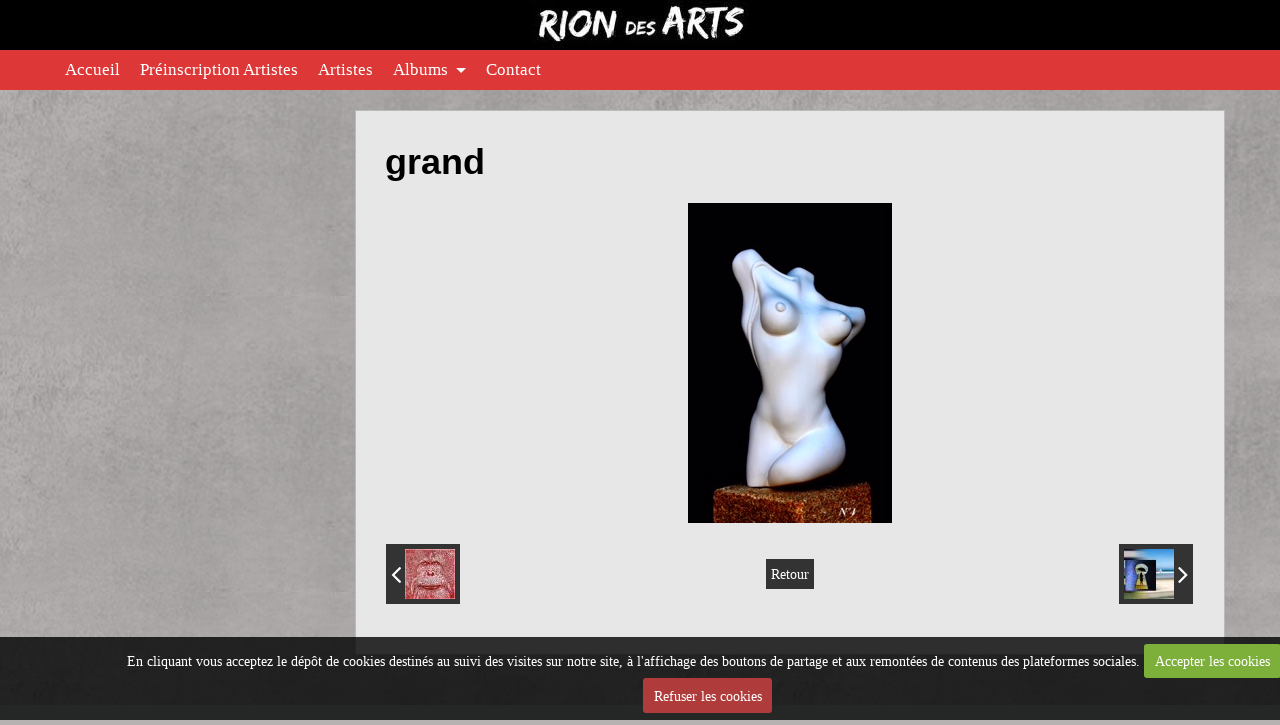

--- FILE ---
content_type: text/html; charset=UTF-8
request_url: http://www.riondesarts.com/album-photos/rion-des-arts-2019/grand-1.html
body_size: 9125
content:
    
    
    

    




<!DOCTYPE html>
<html lang="fr">
<head>
<title>grand</title>

<!-- modular_bootstrap / blue_style -->
<meta http-equiv="content-type" content="text/html; charset=utf-8">
  <link rel="image_src" href="http://www.riondesarts.com/medias/album/grand-1.JPG" />
  <meta property="og:image" content="http://www.riondesarts.com/medias/album/grand-1.JPG" />
  <link rel="canonical" href="http://www.riondesarts.com/album-photos/rion-des-arts-2019/grand-1.html">



<meta name="generator" content="e-monsite (e-monsite.com)">



<meta name="viewport" content="width=device-width, initial-scale=1.0, maximum-scale=1.0, user-scalable=no">
<!--[if IE]>
<meta http-equiv="X-UA-Compatible" content="IE=edge">
<![endif]-->








<link href="//www.riondesarts.com/themes/combined.css?v=6_1543914156_109" rel="stylesheet">
<!--[if IE 7]>
<link href="//www.riondesarts.com/medias/static/themes/bootstrap/css/font-awesome-ie7.min.css" rel="stylesheet">
<![endif]-->
<script src="//www.riondesarts.com/themes/combined.js?v=6_1543914156_109"></script>
<!-- Le HTML5 shim, for IE6-8 support of HTML5 elements -->
<!--[if lt IE 9]>
<script src="//www.riondesarts.com/medias/static/themes/bootstrap/js/html5shiv.js"></script>
<![endif]-->

    <script src="//www.riondesarts.com/medias/static/jqueryCuttr/jquery.cookie.js"></script>
    <script src="//www.riondesarts.com/medias/static/jqueryCuttr/jquery.cookiecuttr.js"></script>
    <script>
    $(document).ready(function(){
        $.cookieCuttr({
            cookieNotificationLocationBottom : true,
            cookieDeclineButton : true,
            cookieResetButton : false,
            cookieAcceptButtonText :'Accepter\u0020les\u0020cookies',
            cookieDeclineButtonText :'Refuser\u0020les\u0020cookies',
            cookieResetButtonText : 'R\u00E9initialiser\u0020les\u0020cookies',
            cookieAnalyticsMessage : 'En\u0020cliquant\u0020vous\u0020acceptez\u0020le\u0020d\u00E9p\u00F4t\u0020de\u0020cookies\u0020destin\u00E9s\u0020au\u0020suivi\u0020des\u0020visites\u0020sur\u0020notre\u0020site,\u0020\u00E0\u0020l\u0027affichage\u0020des\u0020boutons\u0020de\u0020partage\u0020et\u0020aux\u0020remont\u00E9es\u0020de\u0020contenus\u0020des\u0020plateformes\u0020sociales.',
            cookieWhatAreLinkText : ''      
        });
    });
    </script>

<script async src="https://www.googletagmanager.com/gtag/js?id=G-4VN4372P6E"></script>
<script>
    window.dataLayer = window.dataLayer || [];
    function gtag(){dataLayer.push(arguments);}
    
    gtag('consent', 'default', {
        'ad_storage': 'denied',
        'analytics_storage': 'denied'
    });
    
    gtag('js', new Date());
    gtag('config', 'G-4VN4372P6E');
</script>

</head>
<body id="album-photos_run_rion-des-arts-2019_grand-1" class="default">
    
        
        
        <header id="header" class="clearfix">
                <div class="container">
                                
                            
                            
                        
                        
                </div>
            </header>
        
        <nav class="navbar navbar-static-top fixed">
                <div class="container">
                    <div class="navbar-inner">
                <a class="btn-navbar" data-toggle="collapse" data-target=".nav-collapse">
                    <i class="icon icon-reorder icon-2x"></i>
                </a> 
                
                                
                                
                                
                <div class="nav-collapse collapse">
                   <ul class="nav nav-list">
         <li class="nav-item-1">
         <a class="nav-link " href="http://www.riondesarts.com/" >Accueil</a>
               </li>
            <li class="nav-item-2">
         <a class="nav-link " href="http://www.riondesarts.com/pages/preinscription-artistes.html" >Préinscription Artistes</a>
               </li>
            <li class="nav-item-3">
         <a class="nav-link " href="http://www.riondesarts.com/pages/artistes/" >Artistes</a>
               </li>
            <li class="nav-item-4 dropdown">
         <a class="nav-link  dropdown-toggle" href="http://www.riondesarts.com/album-photos/" >Albums</a>
                  <ul class="dropdown-menu">
                           <li>
                  <a href="http://www.riondesarts.com/album-photos/rion-des-arts-2016/">Rion des Arts 2016</a>
                              </li>
                           <li class="dropdown-submenu">
                  <a href="http://www.riondesarts.com/album-photos/rion-des-arts-2017/">Rion des Arts 2017</a>
                                    <ul class="dropdown-menu">
                                             <li>
                           <a href="http://www.riondesarts.com/album-photos/rion-des-arts-2017/accueil-des-scolaires/">Accueil des scolaires</a>
                        </li>
                                             <li>
                           <a href="http://www.riondesarts.com/album-photos/rion-des-arts-2017/exposition/">Exposition</a>
                        </li>
                                       </ul>
                              </li>
                           <li>
                  <a href="http://www.riondesarts.com/album-photos/rion-des-arts-2018/">Rion des Arts 2018</a>
                              </li>
                           <li class="dropdown-submenu">
                  <a href="http://www.riondesarts.com/album-photos/rion-des-arts-2019/">Rion des Arts 2019</a>
                                    <ul class="dropdown-menu">
                                             <li>
                           <a href="http://www.riondesarts.com/album-photos/rion-des-arts-2019/photos-artistes/">Photos Artistes</a>
                        </li>
                                       </ul>
                              </li>
                        </ul>
               </li>
            <li class="nav-item-5">
         <a class="nav-link " href="http://www.riondesarts.com/contact/" >Contact</a>
               </li>
         </ul>

                </div>
                
            </div>
            
                </div>
            </nav>
        
    <div id="main-area" class="main">
        <div class="container">    
                        <div class="row-fluid equalize">
            
                                <div class="span3 sidebar hidden-phone" id="sidebar-one">
                                                                            </div>
                                
                <div class="span9 content" id="content-area">                    
                    
                                        
                                        
                                        
                    <div class="content-wrapper">
                                                
                                                
                                                
                        <div class="view view-album" id="view-item" data-category="rion-des-arts-2019">
    <h1 class="view-title">grand</h1>
    
        
    
    <p class="text-center">
       <img src="http://www.riondesarts.com/medias/album/grand-1.JPG" alt="grand">
    </p>
    
    <table class="category-navigation">
        <tr>
            <td class="category-navigation-prev text-left">
                          <a href="http://www.riondesarts.com/album-photos/rion-des-arts-2019/frontere-1.html" title="Photo précédente"><i class="icon icon-angle-left icon-2x"></i> <img src="http://www.riondesarts.com/medias/album/frontere-1.jpg?fx=c_50_50" alt=""></a> 
                        </td>
            
            <td class="category-navigation-root text-center">
              <a href="http://www.riondesarts.com/album-photos/rion-des-arts-2019/">Retour</a>
            </td>
            
            <td class="category-navigation-next text-right">
                          <a href="http://www.riondesarts.com/album-photos/rion-des-arts-2019/heinrich-1.html" title="Photo suivante"><img src="http://www.riondesarts.com/medias/album/heinrich-1.jpg?fx=c_50_50" alt=""> <i class="icon icon-angle-right icon-2x"></i></a>
                        </td>
        </tr>
    </table>
    
    

</div>
                    </div>
                    
                                    
                </div>
                
                                
            </div>
            
                        <div class="row-fluid hidden-phone" id="layout-bg">
                                <div class="span3 sidebar-bg"></div>
                                
                <div class="span9 content-bg"></div>
                
                            </div>
                    </div>
    </div>
    
        <footer id="footer">
                <div class="container">
                                                            </div>
            </footer>
               
        

 
    
						 	 




</body>
</html>